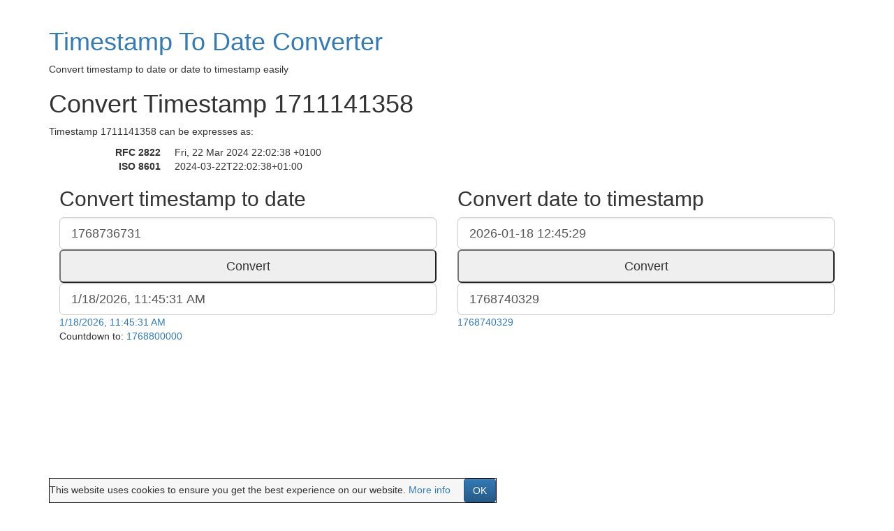

--- FILE ---
content_type: text/html; charset=UTF-8
request_url: https://timestamp.online/timestamp/1711141358
body_size: 2845
content:
<!DOCTYPE html>
<html xmlns="http://www.w3.org/1999/xhtml" xml:lang="en" lang="en">
<head>
<meta http-equiv="Content-Type" content="text/html; charset=UTF-8" />
<meta name='robots' content='index, follow' />
<meta name="author" content="All: Martin Majliš" />
<meta name="webmaster" content="All: Martin Majliš" />
<meta name="copyright" content="2017 Martin Majliš" />
<meta name="description" content="Convert Timestamp 1711141358" />
<meta name="keywords" content="Timestamp, unix timestamp, converter, epochtime, date, datetime" />
<meta name="viewport" content="width=device-width, initial-scale=1" />
<link rel="shortcut icon" href="/static/Alarm-64x64.png" />
<title>Convert Timestamp 1711141358 To Date Fri, 22 Mar 2024 22:02:38 +0100</title>

<!-- STYLE SHEETS /-->

<!-- Bootstrap core CSS -->
<!-- Latest compiled and minified CSS -->
<link rel="stylesheet"
	href="https://maxcdn.bootstrapcdn.com/bootstrap/3.3.7/css/bootstrap.min.css"
	integrity="sha384-BVYiiSIFeK1dGmJRAkycuHAHRg32OmUcww7on3RYdg4Va+PmSTsz/K68vbdEjh4u"
	crossorigin="anonymous" />
<link rel="stylesheet"
	href="https://maxcdn.bootstrapcdn.com/bootstrap/3.3.7/css/bootstrap-theme.min.css"
	integrity="sha384-rHyoN1iRsVXV4nD0JutlnGaslCJuC7uwjduW9SVrLvRYooPp2bWYgmgJQIXwl/Sp"
	crossorigin="anonymous" />

<!-- Custom styles for this scaffold -->
<!--
    <link href="{{request.static_url('fufik:static/theme.css')}}" rel="stylesheet">
    -->
<!-- HTML5 shim and Respond.js IE8 support of HTML5 elements and media queries -->
<!--[if lt IE 9]>
      <script src="//oss.maxcdn.com/libs/html5shiv/3.7.0/html5shiv.js" integrity="sha384-0s5Pv64cNZJieYFkXYOTId2HMA2Lfb6q2nAcx2n0RTLUnCAoTTsS0nKEO27XyKcY" crossorigin="anonymous"></script>
      <script src="//oss.maxcdn.com/libs/respond.js/1.3.0/respond.min.js" integrity="sha384-f1r2UzjsxZ9T4V1f2zBO/evUqSEOpeaUUZcMTz1Up63bl4ruYnFYeM+BxI4NhyI0" crossorigin="anonymous"></script>
    <![endif]-->


<link rel="stylesheet" type="text/css" href="/timestamp.css?1588051692" />

<!-- STYLE SHEETS - end /-->
<script>
  (function(i,s,o,g,r,a,m){i['GoogleAnalyticsObject']=r;i[r]=i[r]||function(){
  (i[r].q=i[r].q||[]).push(arguments)},i[r].l=1*new Date();a=s.createElement(o),
  m=s.getElementsByTagName(o)[0];a.async=1;a.src=g;m.parentNode.insertBefore(a,m)
  })(window,document,'script','https://www.google-analytics.com/analytics.js','ga');

  ga('create', 'UA-322031-17', 'auto');
  ga('send', 'pageview');

</script>
	<!-- Bootstrap core JavaScript
    ================================================== -->
	<!-- Placed at the end of the document so the pages load faster -->
    <script
        src="//code.jquery.com/jquery-1.12.4.min.js"
        integrity="sha256-ZosEbRLbNQzLpnKIkEdrPv7lOy9C27hHQ+Xp8a4MxAQ="
        crossorigin="anonymous"></script>
	<script
		src="//cdnjs.cloudflare.com/ajax/libs/js-cookie/latest/js.cookie.min.js"
		crossorigin="anonymous"></script>
	<script src="//cdnjs.cloudflare.com/ajax/libs/clipboard.js/1.7.1/clipboard.min.js"
		crossorigin="anonymous"></script>
	<script
		src="//cdnjs.cloudflare.com/ajax/libs/twitter-bootstrap/3.0.3/js/bootstrap.min.js"
		integrity="sha384-s1ITto93iSMDxlp/79qhWHi+LsIi9Gx6yL+cOKDuymvihkfol83TYbLbOw+W/wv4"
		crossorigin="anonymous"></script>

	<link rel="stylesheet" href="//cdnjs.cloudflare.com/ajax/libs/highlight.js/9.9.0/styles/default.min.css" />
	<script src="//cdnjs.cloudflare.com/ajax/libs/highlight.js/9.9.0/highlight.min.js"></script>
    <script>hljs.initHighlightingOnLoad();</script>

    <script type="text/javascript">
        ts=1768736729;
            </script>
    <script type="text/javascript" src="/timestamp.js?1588051692" async></script>

    <script data-ad-client="ca-pub-9942401956732039" async src="https://pagead2.googlesyndication.com/pagead/js/adsbygoogle.js"></script>

</head>
<body onload="init();" itemscope itemtype="http://schema.org/WebPage">
	<div class="container" id="main">
		<div id="allIn">
			<div class="row">
                <div>
                    <h1><a href="/" title="Convert timestamp to date">Timestamp To Date Converter</a></h1>
                    <p>Convert timestamp to date or date to timestamp easily</p>
                </div>
                <h1>Convert Timestamp 1711141358</h1>              <p>Timestamp 1711141358 can be expresses as:</p><dl class="dl-horizontal"><dt>RFC 2822</dt><dd>Fri, 22 Mar 2024 22:02:38 +0100</dd><dt>ISO 8601</dt><dd>2024-03-22T22:02:38+01:00</dd><dl><div id="conversion-form"><div class="col-md-6"><h2>Convert timestamp to date</h2><input type="text" id="ts2human_inp" value="1768736729" class="form-control input-lg" placeholder="Timestamp"/><button onclick="ts2human()" class="btn-lg btn-block">Convert</button><input type="text" id="ts2human_out_inp" value="2026-01-18 12:45:29" class="form-control input-lg" placeholder="Timestamp"/><a id="ts2human_out" href="/timestamp/1768736729" >Link</a></div><div class="col-md-6"><h2>Convert date to timestamp</h2><input type="text" id="human2ts_inp" value="2026-01-18 12:45:29" class="form-control input-lg" /><button onclick="human2ts()" class="btn-lg btn-block">Convert</button><input type="text" id="human2ts_out_inp" value="1768736729" class="form-control input-lg" /> <a id="human2ts_out" href="/timestamp/1768736729" >Link</a></div><div class="col-md-12"><p>Countdown to: <a id="countdown" href="/countdown/1768800000" onmouseenter="ts_change(1);" onmouseout="ts_change(0)">1768800000</a></p></div></div><div id="conversion-form-bellow" class="col-md-12">
<script async src="https://pagead2.googlesyndication.com/pagead/js/adsbygoogle.js"></script>
<!-- Horizontal - Ad - 01 -->
<ins class="adsbygoogle"
     style="display:block"
     data-ad-client="ca-pub-9942401956732039"
     data-ad-slot="8753077781"
     data-ad-format="auto"
     data-full-width-responsive="true"></ins>
<script>
     (adsbygoogle = window.adsbygoogle || []).push({});
</script>
</div>
  
			</div>
			<div id="languagesOut">
				<div id="languagesIn">
					<p>You may be also interested in:
					<a href="/article/how-to-get-current-timestamp-in-python">How To Get Current Timestamp In Python</a>, <a href="/article/how-to-get-current-date-and-time-in-javascript">How To Get Current Date And Time in JavaScript</a>, <a href="/article/how-to-get-current-time-in-python">How To Get Current Time In Python</a>, <a href="/article/how-to-get-current-timestamp-in-php">How To Get Current Timestamp In PHP</a>, <a href="/article/countdown-to-interesting-timestamps">Countdown to interesting timestampts</a>					 </p>
				</div>
			</div>
            <script async src="https://pagead2.googlesyndication.com/pagead/js/adsbygoogle.js"></script>
            <!-- Horizontal - Footer -->
            <ins class="adsbygoogle"
                style="display:block"
                data-ad-client="ca-pub-9942401956732039"
                data-ad-slot="6743838024"
                data-ad-format="auto"
                data-full-width-responsive="true"></ins>
            <script>
                (adsbygoogle = window.adsbygoogle || []).push({});
            </script>
			<div id="footerOut">
				<div id="footerIn">
					<p><a href="/#header">Timestamp to Date</a> - <a href="/article/privacy-policy">Privacy Policy</a> - <a href="/article/terms">Terms</a> - <a href="/article/contacts">Contacts</a></p>
					<div id="common-footer">
    <a href="https://timestamp.online/">Timestamp To Date</a> | <a href="https://prime-numbers.info/list/first-20-primes">First 20 primes</a> | <a href="https://timestamp.online/">Timestamp Online</a> | <a href="https://inflacni-kalkulacka.cz/">Inflační kalkulačka</a> | <a href="https://prime-numbers.info/list/first-1000-primes">First 1000 primes</a>

</div>
            	</div>
			</div>

			<div id="cookiesConsent" class="text-center">This website uses cookies to ensure you get the best experience on our website. <a href="/article/privacy-policy">More info</a> <button class="btn btn-primary CookiesOK" style="margin-left: 15px;">OK</button> </div>

		</div>
	</div>
<script defer src="https://static.cloudflareinsights.com/beacon.min.js/vcd15cbe7772f49c399c6a5babf22c1241717689176015" integrity="sha512-ZpsOmlRQV6y907TI0dKBHq9Md29nnaEIPlkf84rnaERnq6zvWvPUqr2ft8M1aS28oN72PdrCzSjY4U6VaAw1EQ==" data-cf-beacon='{"version":"2024.11.0","token":"af5170ead0f9411f8388d17684298428","r":1,"server_timing":{"name":{"cfCacheStatus":true,"cfEdge":true,"cfExtPri":true,"cfL4":true,"cfOrigin":true,"cfSpeedBrain":true},"location_startswith":null}}' crossorigin="anonymous"></script>
</body>
</html>


--- FILE ---
content_type: text/html; charset=utf-8
request_url: https://www.google.com/recaptcha/api2/aframe
body_size: 249
content:
<!DOCTYPE HTML><html><head><meta http-equiv="content-type" content="text/html; charset=UTF-8"></head><body><script nonce="C-UO_7hZ6N3LoZhtDj15Sg">/** Anti-fraud and anti-abuse applications only. See google.com/recaptcha */ try{var clients={'sodar':'https://pagead2.googlesyndication.com/pagead/sodar?'};window.addEventListener("message",function(a){try{if(a.source===window.parent){var b=JSON.parse(a.data);var c=clients[b['id']];if(c){var d=document.createElement('img');d.src=c+b['params']+'&rc='+(localStorage.getItem("rc::a")?sessionStorage.getItem("rc::b"):"");window.document.body.appendChild(d);sessionStorage.setItem("rc::e",parseInt(sessionStorage.getItem("rc::e")||0)+1);localStorage.setItem("rc::h",'1768736731598');}}}catch(b){}});window.parent.postMessage("_grecaptcha_ready", "*");}catch(b){}</script></body></html>

--- FILE ---
content_type: text/css
request_url: https://timestamp.online/timestamp.css?1588051692
body_size: -105
content:
/* CSS Document */

.row {
  margin-left: 0px;
  margin-right: 0px;
}

#languagesOut,
#footerOut {
  margin-top: 15px;
}

pre,
pre > code {
  padding: 0px;
  border: 0px;
  /*margin: 0px;*/
}
code.hljs {
  /*background-color: green;*/
  white-space: pre;
}

/*
.example pre {
    border:1px solid #FFFFA1;
    background-color:#FFFFC9;
    // font-weight:bold;
}
*/
#data {
  margin: auto;
  width: 75%;
}
#data dd {
  font-size: 500%;
}

.big {
  font-size: 1350%;
  margin: 0;
  padding: 0;
}

.examples {
  width: 95%;
}

.lang {
  width: 60px;
}
.exlink {
  width: 90px;
}

#ts {
  padding-left: 0.3em;
  padding-right: 1em;
}

#countdowns {
  font-size: 130%;
}

#cookiesConsent {
  position: fixed;
  bottom: 0px;
  z-index: 10000;
  display: none;
  border: 1px solid black;
  background-color: #f6f6f6;
}


--- FILE ---
content_type: text/plain
request_url: https://www.google-analytics.com/j/collect?v=1&_v=j102&a=336068668&t=pageview&_s=1&dl=https%3A%2F%2Ftimestamp.online%2Ftimestamp%2F1711141358&ul=en-us%40posix&dt=Convert%20Timestamp%201711141358%20To%20Date%20Fri%2C%2022%20Mar%202024%2022%3A02%3A38%20%2B0100&sr=1280x720&vp=1280x720&_u=IEBAAEABAAAAACAAI~&jid=35500529&gjid=776798576&cid=1826670391.1768736730&tid=UA-322031-17&_gid=1725620982.1768736730&_r=1&_slc=1&z=1273382421
body_size: -451
content:
2,cG-H9FNV4BVK4

--- FILE ---
content_type: application/javascript
request_url: https://timestamp.online/timestamp.js?1588051692
body_size: 768
content:
function init() {
  d = new Date();
  // d.setTime(1000*ts);
  window.setInterval("changeTime()", 1000);
  cookieConsent();

  inp = g("ts2human_inp");
  if (inp) {
    inp.value = Math.floor(d.getTime() / 1000);
  }
  out = g("ts2human_out");
  if (out) {
    out = value = d.toLocaleString();
  }

  if (inp && out) {
    ts2human();
    human2ts();
  }
}

ts_frozen = 0;
countdown_frozen = 0;

MINUTE = 60;
HOUR = 60 * MINUTE;
DAY = 24 * HOUR;

function ts_change(nf) {
  ts_frozen = nf;
}

function countdown_change(nf) {
  countdown_frozen = nf;
}

function changeTime() {
  // d.setTime(d.getTime() + 1000);
  d = new Date();
  cas = d.getHours() + ":" + s(d.getMinutes()) + ":" + s(d.getSeconds());
  datum = d.getDate() + ". " + (d.getMonth() + 1) + ". " + d.getFullYear();

  // update current time stamp
  var ts_e = g("ts");
  if (ts_e && !ts_frozen) {
    var a = Math.floor(d.getTime() / 1000);
    ts_link("ts", a, a);
  }

  var countdown_e = g("countdown");
  if (countdown_e && !countdown_frozen) {
    var m = 100000;
    var a = Math.floor(d.getTime() / 1000);
    var t = Math.ceil(a / m) * m;
    countdown_link("countdown", t, t);
  }

  var targetCountdown = g("targetCountdown");
  if (targetCountdown) {
    var $remains = Math.floor(targetCountdown.value - d.getTime() / 1000);

    $remainsMM = Math.floor($remains / MINUTE);
    $remainsMS = $remains - MINUTE * $remainsMM;

    $remainsHH = Math.floor($remains / HOUR);
    $remainsHM = Math.floor(($remains - HOUR * $remainsHH) / MINUTE);
    $remainsHS = $remains - HOUR * $remainsHH - MINUTE * $remainsHM;

    $remainsDD = Math.floor($remains / DAY);
    $remainsDH = Math.floor(($remains - DAY * $remainsDD) / HOUR);
    $remainsDM = Math.floor(
      ($remains - DAY * $remainsDD - HOUR * $remainsDH) / MINUTE
    );
    $remainsDS =
      $remains - DAY * $remainsDD - HOUR * $remainsDH - MINUTE * $remainsDM;

    sH("remainsSS", $remains.toLocaleString());

    sH("remainsMM", $remainsMM.toLocaleString());
    sH("remainsMS", s($remainsMS));

    sH("remainsHH", $remainsHH.toLocaleString());
    sH("remainsHM", s($remainsHM));
    sH("remainsHS", s($remainsHS));

    sH("remainsDD", $remainsDD.toLocaleString());
    sH("remainsDH", s($remainsDH));
    sH("remainsDM", s($remainsDM));
    sH("remainsDS", s($remainsDS));
  }

  /*
   * g('ts').setAttribute('href', "/timestamp?ts=" +
   * (d.getTime()/1000).toString()); g('ts').innerHTML = d.getTime()/1000;
   */

  /*
   * g('time').innerHTML = cas; g('date').innerHTML = datum;
   *
   * g('day').innerHTML = days[d.getDay()]; g('month').innerHTML =
   * months[d.getMonth()];
   *
   *
   *
   * document.title = cas+" "+datum+" - Aktualni čas";
   */
}

function g(id) {
  return document.getElementById(id);
}

function s(val) {
  if (val < 10) {
    return "0" + val;
  } else {
    return val;
  }
}

function ts2human() {
  var ts = g("ts2human_inp").value;
  var dt = new Date(ts * 1000);

  ts_link("ts2human_out", ts, dt.toLocaleString());
  g("ts2human_out_inp").value = dt.toLocaleString();
}

function human2ts() {
  var di = g("human2ts_inp").value;
  var ts = Math.floor(Date.parse(di) / 1000);

  ts_link("human2ts_out", ts, ts);
  g("human2ts_out_inp").value = ts;
}

function countdown2ts() {
  var di = g("countdown_ts_inp").value;
  location.href = "/countdown/" + di;
}

function ts_link(id, ts, text) {
  g(id).setAttribute("href", "/timestamp/" + ts.toString());
  sH(id, text);
}

function countdown_link(id, ts, text) {
  g(id).setAttribute("href", "/countdown/" + ts.toString());
  sH(id, text);
}

function sH(id, h) {
  g(id).innerHTML = h;
}

function cookieConsent() {
  var cookieName = "timestamp-cookies-consent";
  if (!Cookies.get(cookieName)) {
    $("#cookiesConsent").fadeIn("slow", function () {
      // Animation complete
    });
    $("body").css("margin-top", "20px");
  }

  $("#cookiesConsent button").click(function () {
    var date = new Date();
    Cookies.set(cookieName, 1, {
      expires: 365 * 10,
      path: "/",
    });
    $("#cookiesConsent").fadeOut("slow");
    $("body").css("margin-top", "0px");
  });
}
